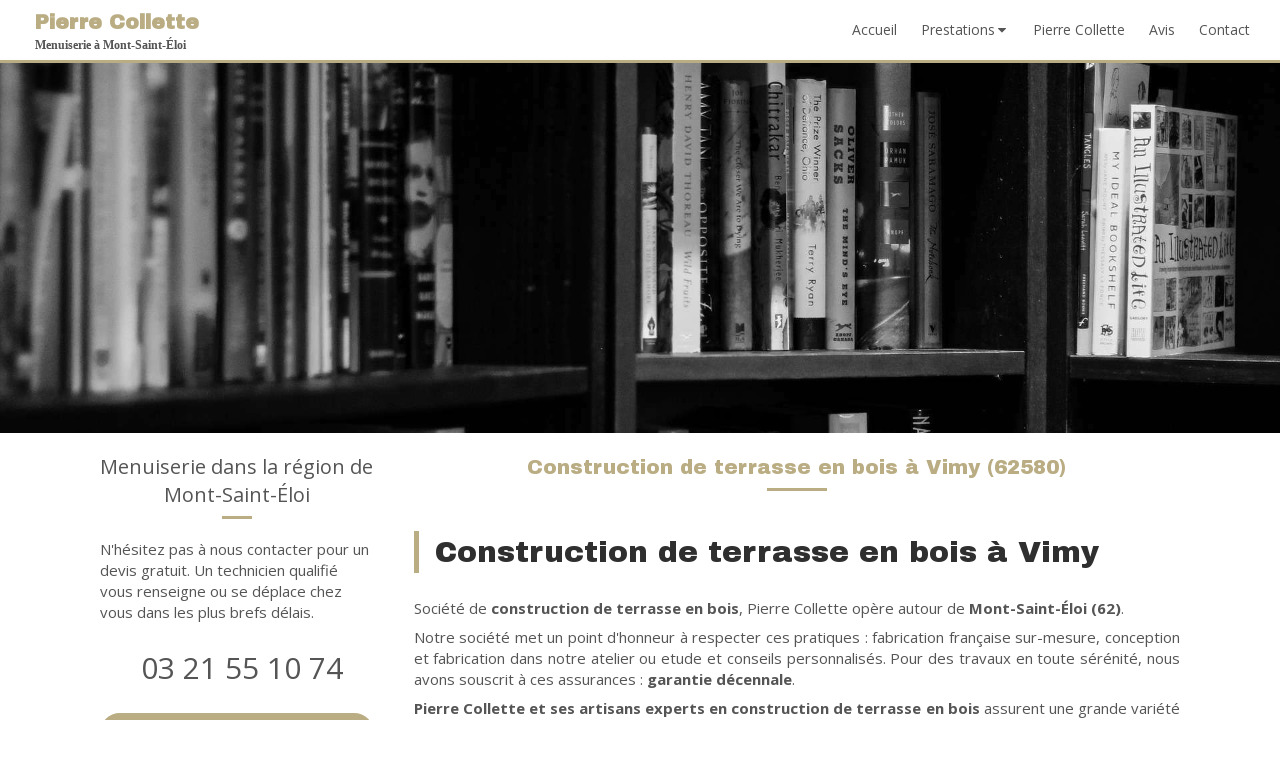

--- FILE ---
content_type: text/css
request_url: https://www.menuiserie-collette.fr/styles/pages/587296/1712684021/containers-specific-styles.css
body_size: 235
content:
.container_14081743_inner{position:relative}.container_14081743_inner:before{content:"";position:absolute;top:0;bottom:0;left:0;right:0;opacity:1.0;border-top-right-radius:4px;border-top-left-radius:4px;border-bottom-right-radius:4px;border-bottom-left-radius:4px}.container_14081743_inner{position:relative}.container_14081743_inner:before{content:"";position:absolute;top:0;bottom:0;left:0;right:0;opacity:1.0;border-top-right-radius:4px;border-top-left-radius:4px;border-bottom-right-radius:4px;border-bottom-left-radius:4px}.container_14081738_inner{background-repeat:no-repeat;-webkit-background-size:cover;-moz-background-size:cover;-o-background-size:cover;background-size:cover;background-position:center}@media (max-width: 992px){.container_14081738_inner{background-image:url(https://files.sbcdnsb.com/images/iBRWP7b8WcVJX0gPc0UH9A/content/1570540287/915779/1000/f9195f327cd719ca73a920191008-3513448-1kdzod3.jpeg)}}@media (max-width: 1199px){.container_14081738_inner{background-image:url(https://files.sbcdnsb.com/images/iBRWP7b8WcVJX0gPc0UH9A/content/1570540287/915779/1200/f9195f327cd719ca73a920191008-3513448-1kdzod3.jpeg)}}@media (min-width: 1200px){.container_14081738_inner{background-image:url(https://files.sbcdnsb.com/images/iBRWP7b8WcVJX0gPc0UH9A/content/1570540287/915779/2000/f9195f327cd719ca73a920191008-3513448-1kdzod3.jpeg)}}.container_14081866_inner{position:relative}.container_14081866_inner{background-repeat:no-repeat;-webkit-background-size:cover;-moz-background-size:cover;-o-background-size:cover;background-size:cover;background-position:center}.container_14081866_inner{background-image:url(https://files.sbcdnsb.com/images/iBRWP7b8WcVJX0gPc0UH9A/content/1569943274/915781/100/3bcbbed96f16e647480220191001-2410445-ut1jhb.jpeg)}.container_14081866_inner:before{content:"";position:absolute;top:0;bottom:0;left:0;right:0;opacity:0.9}


--- FILE ---
content_type: text/javascript
request_url: https://assets.sbcdnsb.com/assets/themes/desktop/12/js/visitor-f90a688d.js
body_size: 563
content:
var global=(()=>{var o=Object.defineProperty;var i=(e,t)=>o(e,"name",{value:t,configurable:!0});globalThis.appTheme=globalThis.appTheme||{};appTheme.FixedComponents=function(){function e(){this.$body=$("body"),this.$menu=$("#header_wrapper"),this.$topBar=$("#top-bar"),this.$logo=this.$menu.find(".header1-static-logo"),this.fixedMenuEnabled=this.$body.hasClass("menu_fixed"),this.fixedTopBarEnabled=this.$body.hasClass("top_bar_fixed"),this.$logo.addClass("animated"),this.$menu.length&&(this.menuOffset=this.$menu.offset(),this.menuOffsetTop=this.menuOffset.top,this.menuHeight=this.$menu[0].offsetHeight),this.$topBar.length&&(this.topBarOffset=this.$topBar.offset(),this.topBarOffsetTop=this.topBarOffset.top,this.topBarHeight=this.$topBar[0].offsetHeight),this.init()}return i(e,"FixedComponents"),e.prototype={fixMenu:i(function(t){this.fixedMenuEnabled&&(t>this.getMenuOffsetTop()?(this.$menu.css({position:"fixed",top:this.fixedTopBar()&&this.topBarHeight?this.topBarHeight:0,left:0,right:0,zIndex:7200},100).addClass("menu_is_fixing"),this.$logo.removeClass("fadeInUp").addClass("fadeOutDown")):(this.$menu.css({position:"static"}).removeClass("menu_is_fixing"),this.$logo.removeClass("fadeOutDown").addClass("fadeInUp")),this.setPaddingTop())},"fixMenu"),fixTopBar:i(function(t){this.fixedTopBarEnabled&&(t>this.topBarOffsetTop?this.$topBar.css({position:"fixed",top:0,left:0,right:0,zIndex:7200},100).addClass("top_bar_is_fixing"):this.$topBar.css({position:"static"}).removeClass("top_bar_is_fixing")),this.setPaddingTop()},"fixTopBar"),fixComponents:i(function(){var t=this;$(document).scroll(function(){var s=$(window).scrollTop();t.fixMenu(s),t.fixTopBar(s)})},"fixComponents"),init:i(function(){(this.fixedMenuEnabled||this.fixedTopBarEnabled)&&this.fixComponents()},"init"),fixedMenu:i(function(){return this.$menu.hasClass("menu_is_fixing")},"fixedMenu"),fixedTopBar:i(function(){return this.$topBar.hasClass("top_bar_is_fixing")},"fixedTopBar"),getMenuOffsetTop:i(function(){var t=this.menuOffsetTop;return this.fixedTopBar()&&(t-=this.topBarHeight),t},"getMenuOffsetTop"),setPaddingTop:i(function(){paddingTop=0,this.fixedTopBar()&&(paddingTop+=this.topBarHeight),this.fixedMenu()&&(paddingTop+=this.menuHeight),$("#body-container-inner").css("padding-top",paddingTop)},"setPaddingTop")},e}();globalThis.appTheme=globalThis.appTheme||{};appTheme.Header2=function(){function e(t){this.$html=$("#header2"),this.init()}return i(e,"Header2"),e.prototype={init:i(function(){this.adaptHeightToWindow()},"init"),adaptHeightToWindow:i(function(){$("body").hasClass("adapt_header2_height_to_window_on_desktop")&&this.$html.find(".sb-bloc-level-3:first").css("height",$(window).height()-this.$html.offset().top)},"adaptHeightToWindow")},e}();globalThis.appTheme=globalThis.appTheme||{};$(document).on("ready page:load",function(){var e=new appVisitor.Router;$(window).width()>=992&&(!e.isContextContent()&&!e.isContextPages()&&(appTheme.fixedComponents=new appTheme.FixedComponents),appTheme.header2=new appTheme.Header2)});})();
